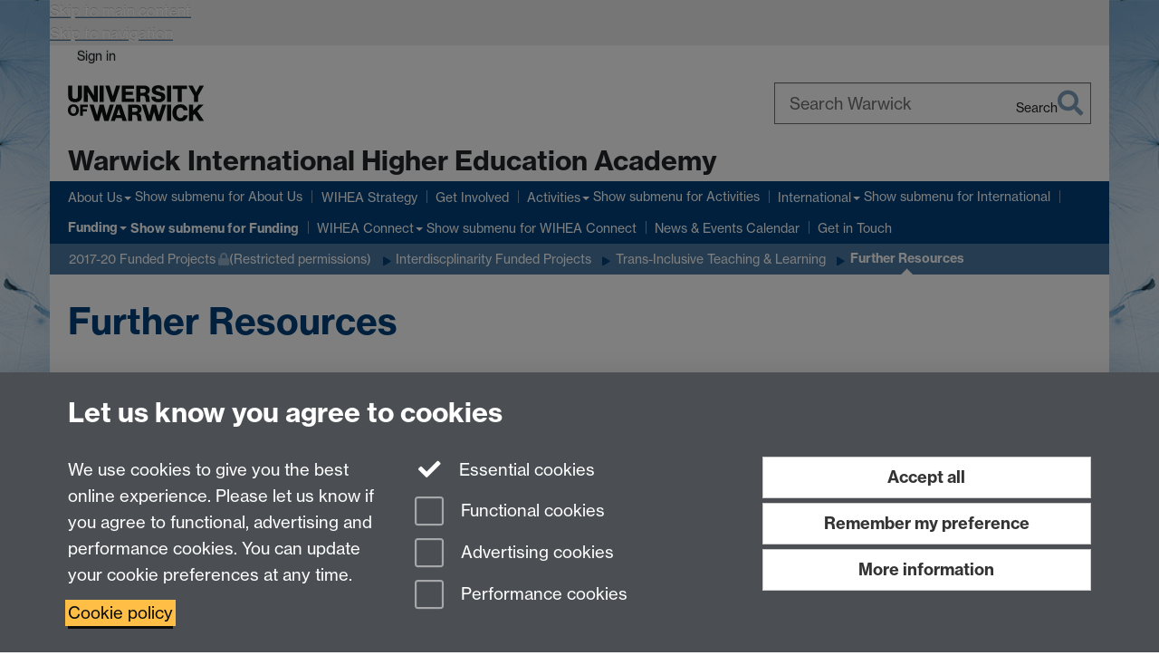

--- FILE ---
content_type: text/html;charset=UTF-8
request_url: https://warwick.ac.uk/fac/cross_fac/academy/funding/2016-17fundedprojects/interdisciplinarityprojects/genderinclusiveteaching/extraresources/
body_size: 9596
content:

<!doctype html>
<html lang="en-GB" class="no-js">
    <head>
        <base href="https://warwick.ac.uk/fac/cross_fac/academy/funding/2016-17fundedprojects/interdisciplinarityprojects/genderinclusiveteaching/extraresources/">

        <meta charset="utf-8">
<meta http-equiv="X-UA-Compatible" content="IE=edge">
<meta name="viewport" content="width=device-width, initial-scale=1">

<title>Gender Inclusive Teaching - Further Resources
</title>

<meta name="description" content="A list of resources that can help staff support trans and gender-diverse students.">
<meta name="keywords" content="gender, trans, gender diverse, students, resources, support, gender inclusive, teaching, pedagogy">









    


    


    


<script>
  var dataLayer = [];
  var gtmData = {};

  
  gtmData.analyticsPageUrl = '\/fac\/cross_fac\/academy\/funding\/2016-17fundedprojects\/interdisciplinarityprojects\/genderinclusiveteaching\/extraresources';
  gtmData.userAudience = 'NotLoggedIn';
  gtmData.userDepartment = 'Unknown';

  dataLayer.push(gtmData);
</script>


    <script>(function(w,d,s,l,i){w[l]=w[l]||[];w[l].push({'gtm.start':
      new Date().getTime(),event:'gtm.js'});var f=d.getElementsByTagName(s)[0],
      j=d.createElement(s),dl=l!='dataLayer'?'&l='+l:'';j.async=true;j.src=
      'https://www.googletagmanager.com/gtm.js?id='+i+dl;f.parentNode.insertBefore(j,f);
    })(window,document, 'script','dataLayer', 'GTM-55N43RF');</script>








<link rel="search" type="application/opensearchdescription+xml" title="Warwick Search" href="//search.warwick.ac.uk/static/search/osd.xml">



<!-- Google canonical URL - the main URL for this page -->

    
    
        <link rel="canonical" href="https://warwick.ac.uk/fac/cross_fac/academy/funding/2016-17fundedprojects/interdisciplinarityprojects/genderinclusiveteaching/extraresources/">
    














<link rel="icon" type="image/svg+xml" href="https://d36jn9qou1tztq.cloudfront.net/static_war/render/id7/images/crest-dynamic.svg.481631441674">
<link rel="icon" type="image/png" href="https://d36jn9qou1tztq.cloudfront.net/static_war/render/id7/images/favicon-32x32.png.316569982511" sizes="32x32">
<link rel="apple-touch-icon" sizes="180x180" href="https://d36jn9qou1tztq.cloudfront.net/static_war/render/id7/images/apple-touch-icon-180x180.png.165120660824">
<link rel="manifest" href="https://d36jn9qou1tztq.cloudfront.net/static_war/manifest.json.145907410054" />



<meta name="theme-color" content="#00407A">




    
        <link rel="stylesheet" href="https://use.typekit.net/iog2qgq.css" crossorigin="anonymous">

        
        
        
        <link rel="stylesheet" href="https://d36jn9qou1tztq.cloudfront.net/static_war/render/id7/css/pack7-2025.css.320499177456" type="text/css">
        
        
    
    


<!-- Pre-load the statuspage CSS, then after the page finishes loading, parse it -->
<link rel="preload" href="https://d36jn9qou1tztq.cloudfront.net/static_war/render/statuspage-widget/main.css.246290990343" as="style" onload="this.onload=null;this.rel='stylesheet'">



    
    
    
        <link rel="shortcut icon" type="image/x-icon" href="https://d36jn9qou1tztq.cloudfront.net/static_war/render/id7/images/favicon.ico.425836117052">
        <link rel="shortcut icon" type="image/x-icon" href="https://d36jn9qou1tztq.cloudfront.net/static_war/render/id7/images/favicon.ico.425836117052" media="(prefers-color-scheme: light)">
        <link rel="shortcut icon" type="image/x-icon" href="https://d36jn9qou1tztq.cloudfront.net/static_war/render/id7/images/favicon-dark-mode.ico.326472871356" media="(prefers-color-scheme: dark)">
    





    <link rel="stylesheet" href="https://d36jn9qou1tztq.cloudfront.net/static_site/fac/cross_fac/academy/site.css.113618717759" type="text/css">





    <script type="text/javascript" src="https://d36jn9qou1tztq.cloudfront.net/static_war/render/id7/js/id7-bundle-render.js.119108591996"></script>

    <script type="module" src="https://d36jn9qou1tztq.cloudfront.net/static_war/sitebuilder.js.951999565082"></script>





    <script type="text/javascript" src="https://d36jn9qou1tztq.cloudfront.net/static_site/fac/cross_fac/academy/site.js.325129656103"></script>





<script type="text/javascript">
    SitebuilderInfo.url = '/fac/cross_fac/academy/funding/2016-17fundedprojects/interdisciplinarityprojects/genderinclusiveteaching/extraresources';
    SitebuilderInfo.lastUpdated = 1764070669435;
    SitebuilderInfo.lastContentUpdated = 1646603562605;
    SitebuilderInfo.buildTimestamp = '1768828836082';
</script>



<script src="https://d36jn9qou1tztq.cloudfront.net/static_war/render/scripts/global-permission.js.327690442748"></script>




<!-- main parsed links -->




<link rel="alternate"
      type="application/rss+xml"
      title="Changes in /fac/cross_fac/academy/ (RSS 2.0)"
      href="https://warwick.ac.uk/sitebuilder2/api/rss/siteChanges.rss?page=/fac/cross_fac/academy">

<!-- main parsed styles -->


<!-- rhs parsed styles -->


<!-- main parsed scripts -->


<!-- rhs parsed scripts -->



    

    


    </head>

    
    
    
    
        
    

    
    

    <body class="in-fac in-cross_fac in-academy in-funding in-2016-17fundedprojects in-interdisciplinarityprojects in-genderinclusiveteaching in-extraresources id7-point-1">
        


  
  
  



  <noscript><iframe src="https://www.googletagmanager.com/ns.html?id=GTM-55N43RF&advertisingPermission=&functionalPermission=&performancePermission="
                    height="0" width="0" style="display:none;visibility:hidden"></iframe></noscript>






        <div class="id7-left-border"></div>
        <div class="id7-fixed-width-container">
            <a class="sr-only sr-only-focusable" href="#main">Skip to main content</a>
            <a class="sr-only sr-only-focusable" href="#primary-nav" accesskey="N">Skip to navigation</a>

            <header class="id7-page-header">
                <div class="id7-utility-masthead">
    <nav class="id7-utility-bar" aria-label="Utility bar">
    <ul>
        

            

            
                
            

            
                
                    
                    
                        
                    
                
            

        

        
            
            
                
                
                
                    
                    
                        
<li id="sign-in-link"><a  href="https://websignon.warwick.ac.uk/origin/slogin?shire=https%3A%2F%2Fwarwick.ac.uk%2Fsitebuilder2%2Fshire-read&amp;providerId=urn%3Awarwick.ac.uk%3Asitebuilder2%3Aread%3Aservice&amp;target=https%3A%2F%2Fwarwick.ac.uk%2Ffac%2Fcross_fac%2Facademy%2Ffunding%2F2016-17fundedprojects%2Finterdisciplinarityprojects%2Fgenderinclusiveteaching%2Fextraresources%2F" rel="nofollow" class="ut" 
>Sign in</a> </li>

                    
                
            
            
        
    </ul>
</nav>

    <div class="id7-masthead">
    <div class="id7-masthead-contents">
        <div class="clearfix">
            <div class="id7-logo-column">
                
                    <div class="id7-logo-row">
                        <div class="id7-logo">
                            <a href="https://warwick.ac.uk/" title="University of Warwick homepage">
                                
                                
                                <img src="https://d36jn9qou1tztq.cloudfront.net/static_war/render/id7/images/wordmark.svg.136055278947" alt="University of Warwick homepage">
                                
                                
                                
                            </a>
                        </div>

                        
                            
                            
                            
                            
                            
                            
                                <nav class="id7-site-links"  aria-label="Site links">
                                    <ul>
                                        <li><a href="https://warwick.ac.uk/study">Study</a></li>
                                        <li><a href="https://warwick.ac.uk/research">Research</a></li>
                                        <li><a href="https://warwick.ac.uk/business">Business</a></li>
                                        <li><a href="https://warwick.ac.uk/alumni">Alumni</a></li>
                                        <li><a href="https://warwick.ac.uk/news">News</a></li>
                                        <li><a href="https://warwick.ac.uk/engagement">Engagement</a></li>
                                        
                                    </ul>
                                </nav>
                            
                        
                    </div>
                
            </div>
            <div class="id7-search-column">
                
                    <div class="id7-search">
                        
                            
                                <form action="//search.warwick.ac.uk/website" role="search">
                                    <input type="hidden" name="source" value="https://warwick.ac.uk/fac/cross_fac/academy/funding/2016-17fundedprojects/interdisciplinarityprojects/genderinclusiveteaching/extraresources/">
                                    <div class="form-group">
                                        <div class="id7-search-box-container floating-label">
                                            <input type="search" class="form-control input-lg" id="id7-search-box" name="q" placeholder="Search Warwick" data-suggest="go" aria-label="Search Warwick">
                                            <label for="id7-search-box">Search Warwick</label>
                                            <button type="submit" class="search-button"><span class="sr-only">Search</span><i class="fas fa-search fa-2x" aria-hidden="true"></i></button>
                                        </div>
                                    </div>
                                </form>
                            
                            
                        
                    </div>
                
            </div>
        </div>

        
            <div class="id7-header-text clearfix">
                <h2 class="h1">
                    

                    
                    

                    <span class="id7-current-site-link" data-short-title="WIHEA">
                        <a accesskey="1" title="The Academy home page [1]" href="https://warwick.ac.uk/fac/cross_fac/academy/">Warwick International Higher Education Academy</a>
                    </span>
                </h2>
            </div>
        
    </div>
</div>

</div>

                
                    <div class="id7-navigation" id="primary-nav">
                        <nav class="navbar navbar-primary hidden-xs" role="navigation" aria-label="Primary navigation"> <ul class="nav navbar-nav"><li class="first dropdown" data-lastmodified="1764070706489"> <a href="https://warwick.ac.uk/fac/cross_fac/academy/about/" data-page-url="/fac/cross_fac/academy/about/">About Us</a> <ul class="dropdown-menu" role="menu"><li data-lastmodified="1764070664195"> <a href="https://warwick.ac.uk/fac/cross_fac/academy/about/annualreport/" data-page-url="/fac/cross_fac/academy/about/annualreport/">Annual Reports</a> </li></ul> </li><li class="second" data-lastmodified="1764070729857"> <a href="https://warwick.ac.uk/fac/cross_fac/academy/strategy/" data-page-url="/fac/cross_fac/academy/strategy/">WIHEA Strategy</a></li><li data-lastmodified="1764070729822"> <a href="https://warwick.ac.uk/fac/cross_fac/academy/getinvolved/" data-page-url="/fac/cross_fac/academy/getinvolved/">Get Involved</a></li><li class="dropdown" data-lastmodified="1764076404872"> <a href="https://warwick.ac.uk/fac/cross_fac/academy/activities/" data-page-url="/fac/cross_fac/academy/activities/">Activities</a> <ul class="dropdown-menu" role="menu"><li class="protected recently-updated" data-lastmodified="1768911861576"> <a href="https://warwick.ac.uk/fac/cross_fac/academy/activities/masterclassworkshop/" data-page-url="/fac/cross_fac/academy/activities/masterclassworkshop/">Masterclass &amp; Workshops <i class="fa fa-lock discreet" title="Restricted permissions" aria-hidden="true"></i><span class="sr-only">(Restricted permissions)</span></a> </li><li data-lastmodified="1764076404872"> <a href="https://warwick.ac.uk/fac/cross_fac/academy/activities/inaugurallecture/" data-page-url="/fac/cross_fac/academy/activities/inaugurallecture/">WIHEA Inaugural Lectures</a> </li><li data-lastmodified="1764243807186"> <a href="https://warwick.ac.uk/fac/cross_fac/academy/activities/learningcircles/" data-page-url="/fac/cross_fac/academy/activities/learningcircles/">Learning Circles</a> </li><li data-lastmodified="1764076404872"> <a href="https://warwick.ac.uk/fac/cross_fac/academy/activities/seminar/" data-page-url="/fac/cross_fac/academy/activities/seminar/">Seminars</a> </li></ul> </li><li class="dropdown recently-updated" data-lastmodified="1769103731264"> <a href="https://warwick.ac.uk/fac/cross_fac/academy/international/" data-page-url="/fac/cross_fac/academy/international/">International</a> <ul class="dropdown-menu" role="menu"><li class="recently-updated" data-lastmodified="1769103731264"> <a href="https://warwick.ac.uk/fac/cross_fac/academy/international/knowledge-exchanges/" data-page-url="/fac/cross_fac/academy/international/knowledge-exchanges/">International Knowledge Exchanges &amp; Partnerships</a> </li><li class="recently-updated" data-lastmodified="1769178169643"> <a href="https://warwick.ac.uk/fac/cross_fac/academy/international/ttes/" data-page-url="/fac/cross_fac/academy/international/ttes/">Transatlantic Teaching Exchange Series</a> </li></ul> </li><li class="next-secondary active dropdown" data-lastmodified="1768484838595"> <a href="https://warwick.ac.uk/fac/cross_fac/academy/funding/" data-page-url="/fac/cross_fac/academy/funding/">Funding</a> <ul class="dropdown-menu" role="menu"><li class="protected" data-lastmodified="1764070678201"> <a href="https://warwick.ac.uk/fac/cross_fac/academy/funding/2016-17fundedprojects/" data-page-url="/fac/cross_fac/academy/funding/2016-17fundedprojects/">2017-20 Funded Projects<i class="fa fa-lock discreet" title="Restricted permissions" aria-hidden="true"></i><span class="sr-only">(Restricted permissions)</span></a> </li></ul> </li><li class="dropdown recently-updated" data-lastmodified="1769103641589"> <a href="https://warwick.ac.uk/fac/cross_fac/academy/connect/" data-page-url="/fac/cross_fac/academy/connect/">WIHEA Connect</a> <ul class="dropdown-menu" role="menu"><li class="recently-updated" data-lastmodified="1769103641589"> <a href="https://warwick.ac.uk/fac/cross_fac/academy/connect/podcastseries/" data-page-url="/fac/cross_fac/academy/connect/podcastseries/">Inside WIHEA: Learning Beyond Boundaries Podcast</a> </li></ul> </li><li class="recently-updated" data-lastmodified="1769179664609"> <a href="https://warwick.ac.uk/fac/cross_fac/academy/newsletter/" data-page-url="/fac/cross_fac/academy/newsletter/">News &amp; Events Calendar</a></li><li data-lastmodified="1764070729836"> <a href="https://warwick.ac.uk/fac/cross_fac/academy/findus/" data-page-url="/fac/cross_fac/academy/findus/">Get in Touch</a></li></ul></nav><nav class="navbar navbar-secondary" role="navigation" aria-label="Secondary navigation"> <ul class="nav navbar-nav"><li class="nav-breadcrumb first" data-lastmodified="1768484838595"> <a href="https://warwick.ac.uk/fac/cross_fac/academy/funding/" data-page-url="/fac/cross_fac/academy/funding/">Funding</a></li><li class="nav-breadcrumb second protected" data-lastmodified="1764070678201"> <a href="https://warwick.ac.uk/fac/cross_fac/academy/funding/2016-17fundedprojects/" data-page-url="/fac/cross_fac/academy/funding/2016-17fundedprojects/">2017-20 Funded Projects<i class="fa fa-lock discreet" title="Restricted permissions" aria-hidden="true"></i><span class="sr-only">(Restricted permissions)</span></a></li><li class="nav-breadcrumb" data-lastmodified="1764070669433"> <a href="https://warwick.ac.uk/fac/cross_fac/academy/funding/2016-17fundedprojects/interdisciplinarityprojects/" data-page-url="/fac/cross_fac/academy/funding/2016-17fundedprojects/interdisciplinarityprojects/">Interdiscplinarity Funded Projects</a></li><li class="nav-breadcrumb" data-lastmodified="1764070658696"> <a href="https://warwick.ac.uk/fac/cross_fac/academy/funding/2016-17fundedprojects/interdisciplinarityprojects/genderinclusiveteaching/" data-page-url="/fac/cross_fac/academy/funding/2016-17fundedprojects/interdisciplinarityprojects/genderinclusiveteaching/">Trans-Inclusive Teaching &amp; Learning</a></li><li class="active nav-breadcrumb last" data-lastmodified="1764070669435"> <a tabindex="0" data-page-url="/fac/cross_fac/academy/funding/2016-17fundedprojects/interdisciplinarityprojects/genderinclusiveteaching/extraresources/">Further Resources</a></li></ul></nav>
                    </div>
                
            </header>

            
            <main id="main" class="id7-main-content-area">
                <header>
                    <div class="id7-horizontal-divider">
                        <svg xmlns="http://www.w3.org/2000/svg" x="0" y="0" version="1.1" width="1130" height="41" viewBox="0, 0, 1130, 41">
                            <path d="m 0,0.5 1030.48, 0 22.8,40 16.96,-31.4 16.96,31.4 22.8,-40 20,0" class="divider" stroke="#383838" fill="none" />
                        </svg>
                    </div>

                    
                    <div class="id7-page-title
                        
                        
                        ">
                        <h1>
                            
                            
                                Further Resources

                            
                        </h1>
                    </div>
                </header>

                

                
                <div class="id7-main-content">
                    

                    <div class="layout layout-100">
                        <div class="column-1"><div class="column-1-content">
                            
                                
                                    

<div class="boxstyle_ box5">
<p style="text-align: left;">This page contains a list of useful resources for staff and students who are interested in gender diversity, trans lives and experiences and gender inclusive teaching. These resources include articles, books, guidance and resources from around the University of Warwick.</p>
</div><h2>Books &amp; Articles</h2><ul>
<li>Meg-John Barker, Julia Scheele (2016) <a href="https://iconbooks.com/ib-title/queer-a-graphic-history/">Queer: A Graphic History</a>. Icon Books.</li>
<li>Leslie Feinbeg. (1996) <a href="https://www.penguinrandomhouse.com/books/203953/transgender-warriors-by-leslie-feinberg/9780807079416/">Transgender Warriors: Making History from Joan of Arc to Dennis Rodman.</a> Penguin Random House.</li>
<li>Susan Stryker (2017) <a href="https://www.sealpress.com/titles/susan-stryker/transgender-history-second-edition/9781580056908/">Transgender History: The Roots of Today's Revolution</a>. Seal Press.</li>
<li>Juliet Jacques (2016) <a href="https://www.versobooks.com/books/2158-trans">Trans: A Memoir.</a> Verso.</li>
<li>Micah Rajunov, Scott Duane (eds.) (2019) <a href="https://www.jstor.org/stable/10.7312/raju18532">Nonbinary: Memoirs of Gender and Identity. </a>Columbia University Press.</li>
<li>Kate Bornstein (1994) <a href="https://www.penguinrandomhouse.com/books/16246/gender-outlaw-by-kate-bornstein/9781101973240/">Gender Outlaw: On Men, Women, and the Rest of Us.</a> Penguin Random House.</li>
<li>Judith Butler (2006) <a href="https://www.routledge.com/Gender-Trouble-Feminism-and-the-Subversion-of-Identity-1st-Edition/Butler/p/book/9780415389556">Gender Trouble: Feminism and the Subversion of Identity.</a> Routledge.</li>
<li>J. Halberstam (2012) <a href="http://www.beacon.org/Gaga-Feminism-P1014.aspx">Gaga Feminism: Sex, Gender, and the End of Normal.</a> Beacon Press.</li>
<li>Allen (2015) Queer pedagogy and the limits of thought: teaching sexualities at university. Higher Education Research &amp; Development. 34: 763-775</li>
<li>Britzman (1995) Is there a queer pedagogy? Or, stop reading straight. Educational Theory, 45 (2): 151-165</li>
<li>Quinlivan (2012) Popular culture as emotional provocation: The material enactment of queer pedagogies in a high school classroom. Sex Education, 12 (5): 511-522</li>
<li>Alexander (2012) Teaching discomfort?: Uncomfortable attachments, ambivalent identifications. Transformations, 22 (2): 57-71</li>
<li>McBride, RS &amp; Neary, A (2021) Trans and gender diverse youth resisting cisnormativity in school, Gender and Education, 33:8, 1090-1107</li>
</ul><h2>Support</h2><ul>
<li><a href="https://warwick.ac.uk/fac/cross_fac/academy/activities/learningcircles/transqueerpedagogies/queeringuniversity/resources/#resources_LGBTQUA">Directory of support for LGBTQUA+ people</a></li>
<li><a href="https://warwick.ac.uk/fac/cross_fac/academy/activities/learningcircles/transqueerpedagogies/queeringuniversity/resources/#resources_supporters">Directory of support for those supporting LGBTQUA+ people</a></li>
<li><a href="https://warwick.ac.uk/fac/cross_fac/academy/activities/learningcircles/transqueerpedagogies/queeringuniversity/resources/#peersupport">Peer support resources</a></li>
</ul><h2>Further Resources</h2><p>The <a href="https://warwick.ac.uk/fac/cross_fac/academy/activities/learningcircles/transqueerpedagogies/queeringuniversity/resources/#peersupport">Queering University programme's directory of resources</a> includes many other useful resources, including those centred on:</p><ul>
<li><a href="https://warwick.ac.uk/fac/cross_fac/academy/activities/learningcircles/transqueerpedagogies/queeringuniversity/resources/#terminology_language">Terminology and language</a></li>
<li><a href="https://warwick.ac.uk/fac/cross_fac/academy/activities/learningcircles/transqueerpedagogies/queeringuniversity/resources/#inclusion_allyship">Inclusion &amp; allyship</a></li>
<li><a href="https://warwick.ac.uk/fac/cross_fac/academy/activities/learningcircles/transqueerpedagogies/queeringuniversity/resources/#teaching_learning">Teaching &amp; learning</a></li>
</ul>

                                
                                
                            
                        </div></div>
                        
                    </div>
                    
                </div>

                
            </main>

            

            

    
    


<footer class="id7-page-footer id7-footer-coloured">
    <div class="id7-site-footer">
        <div class="id7-site-footer-content">

            

            
            

            

            
                
                
            

            
        </div>
    </div>
    <div class="id7-app-footer">
        <div class="id7-app-footer-content crest-right">
            
                <div id="page-footer-elements" class="nofollow clearfix page-footer-elements">
                    
                    
                    <span>











  
  
  
  
  
  
  
	
	Page contact: <a id="email-owner-link" href="/sitebuilder2/api/ajax/emailOwner.htm?page=%2Ffac%2Fcross_fac%2Facademy%2Ffunding%2F2016-17fundedprojects%2Finterdisciplinarityprojects%2Fgenderinclusiveteaching%2Fextraresources" class="no-print-expand" aria-controls="email-page-owner" title="Send an email to Hannah Ayres" rel="nofollow">Hannah Ayres</a>
  

</span>
                    <span>Last revised: Sun 6 Mar 2022</span>
                </div>
                <div id="email-page-owner" class="hidden">
                    
                </div>
            

            <div class="id7-footer-utility">
                <ul>
                    <li id="powered-by-link">
                        Powered by <a href="https://warwick.ac.uk/sitebuilder" title="More information about SiteBuilder">Sitebuilder</a>
                    </li>

                    
                        
                        
                            
                            
                            
                            
                            
                        
                    

                    <li id="accessibility-link"><a href="https://warwick.ac.uk/accessibility" title="Accessibility information [0]" accesskey="0">Accessibility</a></li>

                    <li id="cookies-link"><a href="https://warwick.ac.uk/cookies" title="Information about cookies">Cookies</a></li>

                    <li id="copyright-link"><a href="https://warwick.ac.uk/copyright" title="Copyright Statement">&copy; MMXXVI</a></li>

                    
                        <li id="modern-slavery-link"><a href="https://warwick.ac.uk/modernslavery">Modern Slavery Statement</a></li>
                        <li id="global-conduct-link"><a href="https://warwick.ac.uk/conduct">Student Harassment and Sexual Misconduct</a></li>
                    

                    

                    <li id="privacy-link"><a href="https://warwick.ac.uk/privacy" title="Privacy notice">Privacy</a></li>

                    
                        <li id="terms-link"><a href="https://warwick.ac.uk/terms/general" title="Terms of use">Terms</a></li>
                    
                </ul>
            </div>

            <!-- Hide vacancies link on custom domains and nonbranded sites -->
            
            <div id="university-vacancies-link">
                <a class="btn btn-info" href="https://warwick.ac.uk/vacancies">Work with us</a>
            </div>
            
        </div>

    </div>
</footer>


        </div>
        <div class="id7-right-border"></div>

        

	
	

	




        



  
    



<sb-dialog-wrapper id="cookie-banner-wrapper">
    <dialog id="cookie-banner" data-no-esc="true">
        <div class="dialog-content container">
            <div class="dialog-body">
                <h2>Let us know you agree to cookies</h2>

                <form id="cookiePreferenceForm" action="/sitebuilder2/user/cookiepreference?returnTo=%2Ffac%2Fcross_fac%2Facademy%2Ffunding%2F2016-17fundedprojects%2Finterdisciplinarityprojects%2Fgenderinclusiveteaching%2Fextraresources%2F" method="POST">

                    <div class="row">
                        <div class="col-sm-12 col-md-4">
                            <p class="cookie-description">We use cookies to give you the best online experience. Please let us know if you agree to functional, advertising and performance cookies. You can update your cookie preferences at any time.</p>
                            <p class="cookie-policy-link"><a href="/cookies">Cookie policy</a></p>
                        </div>
                        <div class="col-sm-7 col-md-4">
                            <fieldset class="form-group">
                                <div class="checkbox disabled">
                                    <label data-toggle="tooltip" data-placement="top" title="Essential cookies are always on">
                                        <input type="checkbox" id="cookie-modal-essential-cookies" class="switch__checkbox" aria-disabled="true" checked="" disabled="">
                                        Essential cookies
                                    </label>
                                </div>

                                

























	



	
	
		
		
			<div class="checkbox"><span class="control-label-wrapper"><label>
		
	

	<input
		id="cookie-modal-functional-cookies"
		tabindex="0"
		type="checkbox"
		name="hasFunctionalConsent"
		class="nonTextField"
		
		value="true"
		
		
		
		
	> Functional cookies
	
		
		
			
		
	
	

	
	<input type="hidden" name="_hasFunctionalConsent" value="">
	
	

	
		
		
			</label>
            






<!-- helptext:hasFunctionalConsent -->


            </span></div>
		
	

	



                                

























	



	
	
		
		
			<div class="checkbox"><span class="control-label-wrapper"><label>
		
	

	<input
		id="cookie-modal-advertising-cookies"
		tabindex="0"
		type="checkbox"
		name="hasAdvertisingConsent"
		class="nonTextField"
		
		value="true"
		
		
		
		
	> Advertising cookies
	
		
		
			
		
	
	

	
	<input type="hidden" name="_hasAdvertisingConsent" value="">
	
	

	
		
		
			</label>
            






<!-- helptext:hasAdvertisingConsent -->


            </span></div>
		
	

	



                                

























	



	
	
		
		
			<div class="checkbox"><span class="control-label-wrapper"><label>
		
	

	<input
		id="cookie-modal-performance-cookies"
		tabindex="0"
		type="checkbox"
		name="hasPerformanceConsent"
		class="nonTextField"
		
		value="true"
		
		
		
		
	> Performance cookies
	
		
		
			
		
	
	

	
	<input type="hidden" name="_hasPerformanceConsent" value="">
	
	

	
		
		
			</label>
            






<!-- helptext:hasPerformanceConsent -->


            </span></div>
		
	

	



                            </fieldset>
                        </div>
                        <div class="col-sm-5 col-md-4">
                            <button type="submit" class="btn btn-accept-all btn-block btn-lg" name="acceptAll" value="true" aria-label="Accept all functional, advertising and performance cookies" title="Accept all functional, advertising and performance cookies">Accept all</button>
                            <button type="submit" class="btn btn-remember btn-block btn-lg" name="savePreferences" value="savePreferences">Remember my preference</button>
                            <button type="button" class="btn btn-more-info btn-block btn-lg cookie-banner-modal-button">More information</button>
                        </div>
                    </div>
                </form>
            </div>
        </div>
    </dialog>
</sb-dialog-wrapper>

  

  <div class="cookie-preference-modal-container"></div>



        <aside class="statuspage-embed-container"
            aria-label="Service Status"
            data-api-base="https://status.warwick.ac.uk/api"
            data-components='["j9ksmwrhqs9v", "fzcttzffk1j0", "lyljzmdxg3yg", "qkfm31zsq8c5"]'
        ></aside>
        <script async type="module" src="https://d36jn9qou1tztq.cloudfront.net/static_war/render/statuspage-widget/main.js.188893540094"></script>
    </body>
</html>
